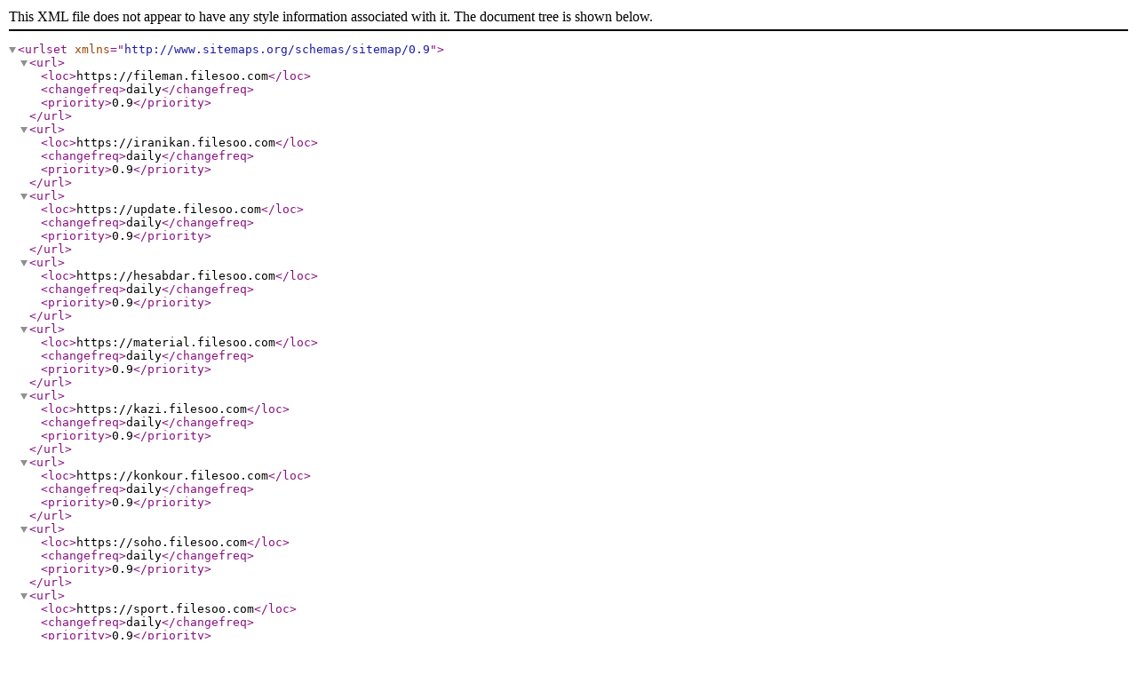

--- FILE ---
content_type: text/xml
request_url: https://filesoo.com/sitemapsub1.xml
body_size: 552
content:
<?xml version="1.0" encoding="utf-8"?><urlset xmlns="http://www.sitemaps.org/schemas/sitemap/0.9"><url><loc>https://fileman.filesoo.com</loc><changefreq>daily</changefreq><priority>0.9</priority></url><url><loc>https://iranikan.filesoo.com</loc><changefreq>daily</changefreq><priority>0.9</priority></url><url><loc>https://update.filesoo.com</loc><changefreq>daily</changefreq><priority>0.9</priority></url><url><loc>https://hesabdar.filesoo.com</loc><changefreq>daily</changefreq><priority>0.9</priority></url><url><loc>https://material.filesoo.com</loc><changefreq>daily</changefreq><priority>0.9</priority></url><url><loc>https://kazi.filesoo.com</loc><changefreq>daily</changefreq><priority>0.9</priority></url><url><loc>https://konkour.filesoo.com</loc><changefreq>daily</changefreq><priority>0.9</priority></url><url><loc>https://soho.filesoo.com</loc><changefreq>daily</changefreq><priority>0.9</priority></url><url><loc>https://sport.filesoo.com</loc><changefreq>daily</changefreq><priority>0.9</priority></url><url><loc>https://acmodel.filesoo.com</loc><changefreq>daily</changefreq><priority>0.9</priority></url><url><loc>https://booklet.filesoo.com</loc><changefreq>daily</changefreq><priority>0.9</priority></url><url><loc>https://mo-hajer.filesoo.com</loc><changefreq>daily</changefreq><priority>0.9</priority></url><url><loc>https://nurse.filesoo.com</loc><changefreq>daily</changefreq><priority>0.9</priority></url><url><loc>https://madenh.filesoo.com</loc><changefreq>daily</changefreq><priority>0.9</priority></url><url><loc>https://khashayar842-filesoo-com.filesoo.com</loc><changefreq>daily</changefreq><priority>0.9</priority></url><url><loc>https://zoodenzali.filesoo.com</loc><changefreq>daily</changefreq><priority>0.9</priority></url><url><loc>https://payanname.filesoo.com</loc><changefreq>daily</changefreq><priority>0.9</priority></url><url><loc>https://tehranfile.filesoo.com</loc><changefreq>daily</changefreq><priority>0.9</priority></url><url><loc>https://esharat.filesoo.com</loc><changefreq>daily</changefreq><priority>0.9</priority></url><url><loc>https://filesoo-com.filesoo.com</loc><changefreq>daily</changefreq><priority>0.9</priority></url><url><loc>https://book4you.filesoo.com</loc><changefreq>daily</changefreq><priority>0.9</priority></url><url><loc>https://poolsaz.filesoo.com</loc><changefreq>daily</changefreq><priority>0.9</priority></url><url><loc>https://zarinpy.filesoo.com</loc><changefreq>daily</changefreq><priority>0.9</priority></url><url><loc>https://originalbook.filesoo.com</loc><changefreq>daily</changefreq><priority>0.9</priority></url><url><loc>https://sm1398.filesoo.com</loc><changefreq>daily</changefreq><priority>0.9</priority></url><url><loc>https://fnmfz.filesoo.com</loc><changefreq>daily</changefreq><priority>0.9</priority></url><url><loc>https://netplus.filesoo.com</loc><changefreq>daily</changefreq><priority>0.9</priority></url><url><loc>https://nikshop.filesoo.com</loc><changefreq>daily</changefreq><priority>0.9</priority></url><url><loc>https://-tahlil-com.filesoo.com</loc><changefreq>daily</changefreq><priority>0.9</priority></url><url><loc>https://english.filesoo.com</loc><changefreq>daily</changefreq><priority>0.9</priority></url><url><loc>https://quize20.filesoo.com</loc><changefreq>daily</changefreq><priority>0.9</priority></url><url><loc>https://korgmfs.filesoo.com</loc><changefreq>daily</changefreq><priority>0.9</priority></url><url><loc>https://iketab.filesoo.com</loc><changefreq>daily</changefreq><priority>0.9</priority></url><url><loc>https://fdstore.filesoo.com</loc><changefreq>daily</changefreq><priority>0.9</priority></url><url><loc>https://tarhkade.filesoo.com</loc><changefreq>daily</changefreq><priority>0.9</priority></url><url><loc>https://ravan.filesoo.com</loc><changefreq>daily</changefreq><priority>0.9</priority></url><url><loc>https://hbtfile7.filesoo.com</loc><changefreq>daily</changefreq><priority>0.9</priority></url><url><loc>https://ketabtalayi.filesoo.com</loc><changefreq>daily</changefreq><priority>0.9</priority></url><url><loc>https://ideafarinan.filesoo.com</loc><changefreq>daily</changefreq><priority>0.9</priority></url><url><loc>https://faramohtava.filesoo.com</loc><changefreq>daily</changefreq><priority>0.9</priority></url><url><loc>https://microbiology.filesoo.com</loc><changefreq>daily</changefreq><priority>0.9</priority></url><url><loc>https://icddocument.filesoo.com</loc><changefreq>daily</changefreq><priority>0.9</priority></url><url><loc>https://driver.filesoo.com</loc><changefreq>daily</changefreq><priority>0.9</priority></url><url><loc>https://project.filesoo.com</loc><changefreq>daily</changefreq><priority>0.9</priority></url><url><loc>https://marketone22a.filesoo.com</loc><changefreq>daily</changefreq><priority>0.9</priority></url><url><loc>https://kasbokar20.filesoo.com</loc><changefreq>daily</changefreq><priority>0.9</priority></url><url><loc>https://matshop.filesoo.com</loc><changefreq>daily</changefreq><priority>0.9</priority></url><url><loc>https://mobin.filesoo.com</loc><changefreq>daily</changefreq><priority>0.9</priority></url><url><loc>https://sohrab1974.filesoo.com</loc><changefreq>daily</changefreq><priority>0.9</priority></url><url><loc>https://whisperer.filesoo.com</loc><changefreq>daily</changefreq><priority>0.9</priority></url><url><loc>https://sinaahmadiniat.filesoo.com</loc><changefreq>daily</changefreq><priority>0.9</priority></url></urlset>